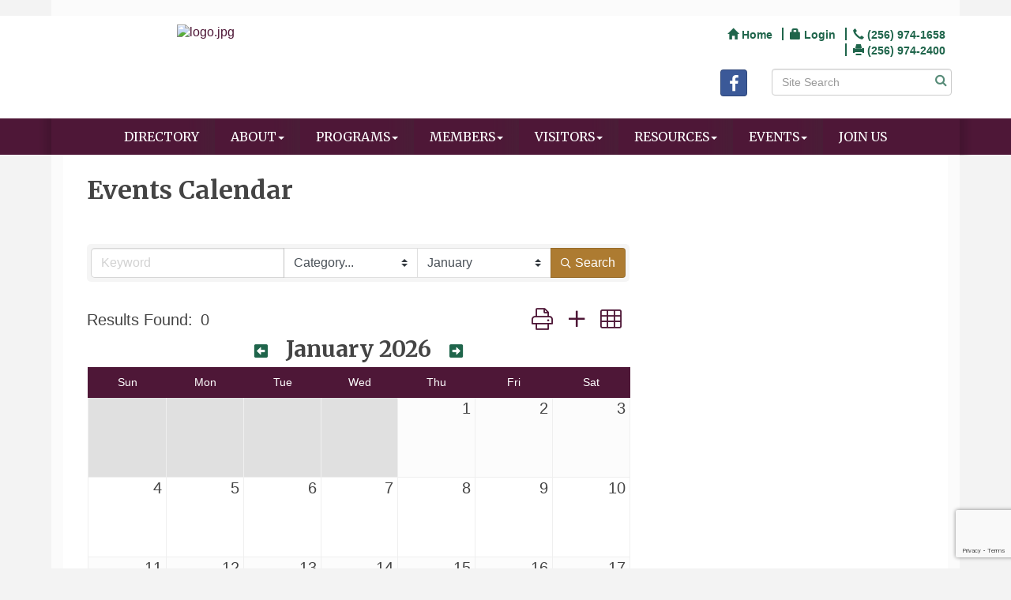

--- FILE ---
content_type: text/html; charset=utf-8
request_url: https://www.google.com/recaptcha/enterprise/anchor?ar=1&k=6LfI_T8rAAAAAMkWHrLP_GfSf3tLy9tKa839wcWa&co=aHR0cHM6Ly93d3cubGF3cmVuY2VhbGFiYW1hLmNvbTo0NDM.&hl=en&v=N67nZn4AqZkNcbeMu4prBgzg&size=invisible&anchor-ms=20000&execute-ms=30000&cb=svlacici5cym
body_size: 48542
content:
<!DOCTYPE HTML><html dir="ltr" lang="en"><head><meta http-equiv="Content-Type" content="text/html; charset=UTF-8">
<meta http-equiv="X-UA-Compatible" content="IE=edge">
<title>reCAPTCHA</title>
<style type="text/css">
/* cyrillic-ext */
@font-face {
  font-family: 'Roboto';
  font-style: normal;
  font-weight: 400;
  font-stretch: 100%;
  src: url(//fonts.gstatic.com/s/roboto/v48/KFO7CnqEu92Fr1ME7kSn66aGLdTylUAMa3GUBHMdazTgWw.woff2) format('woff2');
  unicode-range: U+0460-052F, U+1C80-1C8A, U+20B4, U+2DE0-2DFF, U+A640-A69F, U+FE2E-FE2F;
}
/* cyrillic */
@font-face {
  font-family: 'Roboto';
  font-style: normal;
  font-weight: 400;
  font-stretch: 100%;
  src: url(//fonts.gstatic.com/s/roboto/v48/KFO7CnqEu92Fr1ME7kSn66aGLdTylUAMa3iUBHMdazTgWw.woff2) format('woff2');
  unicode-range: U+0301, U+0400-045F, U+0490-0491, U+04B0-04B1, U+2116;
}
/* greek-ext */
@font-face {
  font-family: 'Roboto';
  font-style: normal;
  font-weight: 400;
  font-stretch: 100%;
  src: url(//fonts.gstatic.com/s/roboto/v48/KFO7CnqEu92Fr1ME7kSn66aGLdTylUAMa3CUBHMdazTgWw.woff2) format('woff2');
  unicode-range: U+1F00-1FFF;
}
/* greek */
@font-face {
  font-family: 'Roboto';
  font-style: normal;
  font-weight: 400;
  font-stretch: 100%;
  src: url(//fonts.gstatic.com/s/roboto/v48/KFO7CnqEu92Fr1ME7kSn66aGLdTylUAMa3-UBHMdazTgWw.woff2) format('woff2');
  unicode-range: U+0370-0377, U+037A-037F, U+0384-038A, U+038C, U+038E-03A1, U+03A3-03FF;
}
/* math */
@font-face {
  font-family: 'Roboto';
  font-style: normal;
  font-weight: 400;
  font-stretch: 100%;
  src: url(//fonts.gstatic.com/s/roboto/v48/KFO7CnqEu92Fr1ME7kSn66aGLdTylUAMawCUBHMdazTgWw.woff2) format('woff2');
  unicode-range: U+0302-0303, U+0305, U+0307-0308, U+0310, U+0312, U+0315, U+031A, U+0326-0327, U+032C, U+032F-0330, U+0332-0333, U+0338, U+033A, U+0346, U+034D, U+0391-03A1, U+03A3-03A9, U+03B1-03C9, U+03D1, U+03D5-03D6, U+03F0-03F1, U+03F4-03F5, U+2016-2017, U+2034-2038, U+203C, U+2040, U+2043, U+2047, U+2050, U+2057, U+205F, U+2070-2071, U+2074-208E, U+2090-209C, U+20D0-20DC, U+20E1, U+20E5-20EF, U+2100-2112, U+2114-2115, U+2117-2121, U+2123-214F, U+2190, U+2192, U+2194-21AE, U+21B0-21E5, U+21F1-21F2, U+21F4-2211, U+2213-2214, U+2216-22FF, U+2308-230B, U+2310, U+2319, U+231C-2321, U+2336-237A, U+237C, U+2395, U+239B-23B7, U+23D0, U+23DC-23E1, U+2474-2475, U+25AF, U+25B3, U+25B7, U+25BD, U+25C1, U+25CA, U+25CC, U+25FB, U+266D-266F, U+27C0-27FF, U+2900-2AFF, U+2B0E-2B11, U+2B30-2B4C, U+2BFE, U+3030, U+FF5B, U+FF5D, U+1D400-1D7FF, U+1EE00-1EEFF;
}
/* symbols */
@font-face {
  font-family: 'Roboto';
  font-style: normal;
  font-weight: 400;
  font-stretch: 100%;
  src: url(//fonts.gstatic.com/s/roboto/v48/KFO7CnqEu92Fr1ME7kSn66aGLdTylUAMaxKUBHMdazTgWw.woff2) format('woff2');
  unicode-range: U+0001-000C, U+000E-001F, U+007F-009F, U+20DD-20E0, U+20E2-20E4, U+2150-218F, U+2190, U+2192, U+2194-2199, U+21AF, U+21E6-21F0, U+21F3, U+2218-2219, U+2299, U+22C4-22C6, U+2300-243F, U+2440-244A, U+2460-24FF, U+25A0-27BF, U+2800-28FF, U+2921-2922, U+2981, U+29BF, U+29EB, U+2B00-2BFF, U+4DC0-4DFF, U+FFF9-FFFB, U+10140-1018E, U+10190-1019C, U+101A0, U+101D0-101FD, U+102E0-102FB, U+10E60-10E7E, U+1D2C0-1D2D3, U+1D2E0-1D37F, U+1F000-1F0FF, U+1F100-1F1AD, U+1F1E6-1F1FF, U+1F30D-1F30F, U+1F315, U+1F31C, U+1F31E, U+1F320-1F32C, U+1F336, U+1F378, U+1F37D, U+1F382, U+1F393-1F39F, U+1F3A7-1F3A8, U+1F3AC-1F3AF, U+1F3C2, U+1F3C4-1F3C6, U+1F3CA-1F3CE, U+1F3D4-1F3E0, U+1F3ED, U+1F3F1-1F3F3, U+1F3F5-1F3F7, U+1F408, U+1F415, U+1F41F, U+1F426, U+1F43F, U+1F441-1F442, U+1F444, U+1F446-1F449, U+1F44C-1F44E, U+1F453, U+1F46A, U+1F47D, U+1F4A3, U+1F4B0, U+1F4B3, U+1F4B9, U+1F4BB, U+1F4BF, U+1F4C8-1F4CB, U+1F4D6, U+1F4DA, U+1F4DF, U+1F4E3-1F4E6, U+1F4EA-1F4ED, U+1F4F7, U+1F4F9-1F4FB, U+1F4FD-1F4FE, U+1F503, U+1F507-1F50B, U+1F50D, U+1F512-1F513, U+1F53E-1F54A, U+1F54F-1F5FA, U+1F610, U+1F650-1F67F, U+1F687, U+1F68D, U+1F691, U+1F694, U+1F698, U+1F6AD, U+1F6B2, U+1F6B9-1F6BA, U+1F6BC, U+1F6C6-1F6CF, U+1F6D3-1F6D7, U+1F6E0-1F6EA, U+1F6F0-1F6F3, U+1F6F7-1F6FC, U+1F700-1F7FF, U+1F800-1F80B, U+1F810-1F847, U+1F850-1F859, U+1F860-1F887, U+1F890-1F8AD, U+1F8B0-1F8BB, U+1F8C0-1F8C1, U+1F900-1F90B, U+1F93B, U+1F946, U+1F984, U+1F996, U+1F9E9, U+1FA00-1FA6F, U+1FA70-1FA7C, U+1FA80-1FA89, U+1FA8F-1FAC6, U+1FACE-1FADC, U+1FADF-1FAE9, U+1FAF0-1FAF8, U+1FB00-1FBFF;
}
/* vietnamese */
@font-face {
  font-family: 'Roboto';
  font-style: normal;
  font-weight: 400;
  font-stretch: 100%;
  src: url(//fonts.gstatic.com/s/roboto/v48/KFO7CnqEu92Fr1ME7kSn66aGLdTylUAMa3OUBHMdazTgWw.woff2) format('woff2');
  unicode-range: U+0102-0103, U+0110-0111, U+0128-0129, U+0168-0169, U+01A0-01A1, U+01AF-01B0, U+0300-0301, U+0303-0304, U+0308-0309, U+0323, U+0329, U+1EA0-1EF9, U+20AB;
}
/* latin-ext */
@font-face {
  font-family: 'Roboto';
  font-style: normal;
  font-weight: 400;
  font-stretch: 100%;
  src: url(//fonts.gstatic.com/s/roboto/v48/KFO7CnqEu92Fr1ME7kSn66aGLdTylUAMa3KUBHMdazTgWw.woff2) format('woff2');
  unicode-range: U+0100-02BA, U+02BD-02C5, U+02C7-02CC, U+02CE-02D7, U+02DD-02FF, U+0304, U+0308, U+0329, U+1D00-1DBF, U+1E00-1E9F, U+1EF2-1EFF, U+2020, U+20A0-20AB, U+20AD-20C0, U+2113, U+2C60-2C7F, U+A720-A7FF;
}
/* latin */
@font-face {
  font-family: 'Roboto';
  font-style: normal;
  font-weight: 400;
  font-stretch: 100%;
  src: url(//fonts.gstatic.com/s/roboto/v48/KFO7CnqEu92Fr1ME7kSn66aGLdTylUAMa3yUBHMdazQ.woff2) format('woff2');
  unicode-range: U+0000-00FF, U+0131, U+0152-0153, U+02BB-02BC, U+02C6, U+02DA, U+02DC, U+0304, U+0308, U+0329, U+2000-206F, U+20AC, U+2122, U+2191, U+2193, U+2212, U+2215, U+FEFF, U+FFFD;
}
/* cyrillic-ext */
@font-face {
  font-family: 'Roboto';
  font-style: normal;
  font-weight: 500;
  font-stretch: 100%;
  src: url(//fonts.gstatic.com/s/roboto/v48/KFO7CnqEu92Fr1ME7kSn66aGLdTylUAMa3GUBHMdazTgWw.woff2) format('woff2');
  unicode-range: U+0460-052F, U+1C80-1C8A, U+20B4, U+2DE0-2DFF, U+A640-A69F, U+FE2E-FE2F;
}
/* cyrillic */
@font-face {
  font-family: 'Roboto';
  font-style: normal;
  font-weight: 500;
  font-stretch: 100%;
  src: url(//fonts.gstatic.com/s/roboto/v48/KFO7CnqEu92Fr1ME7kSn66aGLdTylUAMa3iUBHMdazTgWw.woff2) format('woff2');
  unicode-range: U+0301, U+0400-045F, U+0490-0491, U+04B0-04B1, U+2116;
}
/* greek-ext */
@font-face {
  font-family: 'Roboto';
  font-style: normal;
  font-weight: 500;
  font-stretch: 100%;
  src: url(//fonts.gstatic.com/s/roboto/v48/KFO7CnqEu92Fr1ME7kSn66aGLdTylUAMa3CUBHMdazTgWw.woff2) format('woff2');
  unicode-range: U+1F00-1FFF;
}
/* greek */
@font-face {
  font-family: 'Roboto';
  font-style: normal;
  font-weight: 500;
  font-stretch: 100%;
  src: url(//fonts.gstatic.com/s/roboto/v48/KFO7CnqEu92Fr1ME7kSn66aGLdTylUAMa3-UBHMdazTgWw.woff2) format('woff2');
  unicode-range: U+0370-0377, U+037A-037F, U+0384-038A, U+038C, U+038E-03A1, U+03A3-03FF;
}
/* math */
@font-face {
  font-family: 'Roboto';
  font-style: normal;
  font-weight: 500;
  font-stretch: 100%;
  src: url(//fonts.gstatic.com/s/roboto/v48/KFO7CnqEu92Fr1ME7kSn66aGLdTylUAMawCUBHMdazTgWw.woff2) format('woff2');
  unicode-range: U+0302-0303, U+0305, U+0307-0308, U+0310, U+0312, U+0315, U+031A, U+0326-0327, U+032C, U+032F-0330, U+0332-0333, U+0338, U+033A, U+0346, U+034D, U+0391-03A1, U+03A3-03A9, U+03B1-03C9, U+03D1, U+03D5-03D6, U+03F0-03F1, U+03F4-03F5, U+2016-2017, U+2034-2038, U+203C, U+2040, U+2043, U+2047, U+2050, U+2057, U+205F, U+2070-2071, U+2074-208E, U+2090-209C, U+20D0-20DC, U+20E1, U+20E5-20EF, U+2100-2112, U+2114-2115, U+2117-2121, U+2123-214F, U+2190, U+2192, U+2194-21AE, U+21B0-21E5, U+21F1-21F2, U+21F4-2211, U+2213-2214, U+2216-22FF, U+2308-230B, U+2310, U+2319, U+231C-2321, U+2336-237A, U+237C, U+2395, U+239B-23B7, U+23D0, U+23DC-23E1, U+2474-2475, U+25AF, U+25B3, U+25B7, U+25BD, U+25C1, U+25CA, U+25CC, U+25FB, U+266D-266F, U+27C0-27FF, U+2900-2AFF, U+2B0E-2B11, U+2B30-2B4C, U+2BFE, U+3030, U+FF5B, U+FF5D, U+1D400-1D7FF, U+1EE00-1EEFF;
}
/* symbols */
@font-face {
  font-family: 'Roboto';
  font-style: normal;
  font-weight: 500;
  font-stretch: 100%;
  src: url(//fonts.gstatic.com/s/roboto/v48/KFO7CnqEu92Fr1ME7kSn66aGLdTylUAMaxKUBHMdazTgWw.woff2) format('woff2');
  unicode-range: U+0001-000C, U+000E-001F, U+007F-009F, U+20DD-20E0, U+20E2-20E4, U+2150-218F, U+2190, U+2192, U+2194-2199, U+21AF, U+21E6-21F0, U+21F3, U+2218-2219, U+2299, U+22C4-22C6, U+2300-243F, U+2440-244A, U+2460-24FF, U+25A0-27BF, U+2800-28FF, U+2921-2922, U+2981, U+29BF, U+29EB, U+2B00-2BFF, U+4DC0-4DFF, U+FFF9-FFFB, U+10140-1018E, U+10190-1019C, U+101A0, U+101D0-101FD, U+102E0-102FB, U+10E60-10E7E, U+1D2C0-1D2D3, U+1D2E0-1D37F, U+1F000-1F0FF, U+1F100-1F1AD, U+1F1E6-1F1FF, U+1F30D-1F30F, U+1F315, U+1F31C, U+1F31E, U+1F320-1F32C, U+1F336, U+1F378, U+1F37D, U+1F382, U+1F393-1F39F, U+1F3A7-1F3A8, U+1F3AC-1F3AF, U+1F3C2, U+1F3C4-1F3C6, U+1F3CA-1F3CE, U+1F3D4-1F3E0, U+1F3ED, U+1F3F1-1F3F3, U+1F3F5-1F3F7, U+1F408, U+1F415, U+1F41F, U+1F426, U+1F43F, U+1F441-1F442, U+1F444, U+1F446-1F449, U+1F44C-1F44E, U+1F453, U+1F46A, U+1F47D, U+1F4A3, U+1F4B0, U+1F4B3, U+1F4B9, U+1F4BB, U+1F4BF, U+1F4C8-1F4CB, U+1F4D6, U+1F4DA, U+1F4DF, U+1F4E3-1F4E6, U+1F4EA-1F4ED, U+1F4F7, U+1F4F9-1F4FB, U+1F4FD-1F4FE, U+1F503, U+1F507-1F50B, U+1F50D, U+1F512-1F513, U+1F53E-1F54A, U+1F54F-1F5FA, U+1F610, U+1F650-1F67F, U+1F687, U+1F68D, U+1F691, U+1F694, U+1F698, U+1F6AD, U+1F6B2, U+1F6B9-1F6BA, U+1F6BC, U+1F6C6-1F6CF, U+1F6D3-1F6D7, U+1F6E0-1F6EA, U+1F6F0-1F6F3, U+1F6F7-1F6FC, U+1F700-1F7FF, U+1F800-1F80B, U+1F810-1F847, U+1F850-1F859, U+1F860-1F887, U+1F890-1F8AD, U+1F8B0-1F8BB, U+1F8C0-1F8C1, U+1F900-1F90B, U+1F93B, U+1F946, U+1F984, U+1F996, U+1F9E9, U+1FA00-1FA6F, U+1FA70-1FA7C, U+1FA80-1FA89, U+1FA8F-1FAC6, U+1FACE-1FADC, U+1FADF-1FAE9, U+1FAF0-1FAF8, U+1FB00-1FBFF;
}
/* vietnamese */
@font-face {
  font-family: 'Roboto';
  font-style: normal;
  font-weight: 500;
  font-stretch: 100%;
  src: url(//fonts.gstatic.com/s/roboto/v48/KFO7CnqEu92Fr1ME7kSn66aGLdTylUAMa3OUBHMdazTgWw.woff2) format('woff2');
  unicode-range: U+0102-0103, U+0110-0111, U+0128-0129, U+0168-0169, U+01A0-01A1, U+01AF-01B0, U+0300-0301, U+0303-0304, U+0308-0309, U+0323, U+0329, U+1EA0-1EF9, U+20AB;
}
/* latin-ext */
@font-face {
  font-family: 'Roboto';
  font-style: normal;
  font-weight: 500;
  font-stretch: 100%;
  src: url(//fonts.gstatic.com/s/roboto/v48/KFO7CnqEu92Fr1ME7kSn66aGLdTylUAMa3KUBHMdazTgWw.woff2) format('woff2');
  unicode-range: U+0100-02BA, U+02BD-02C5, U+02C7-02CC, U+02CE-02D7, U+02DD-02FF, U+0304, U+0308, U+0329, U+1D00-1DBF, U+1E00-1E9F, U+1EF2-1EFF, U+2020, U+20A0-20AB, U+20AD-20C0, U+2113, U+2C60-2C7F, U+A720-A7FF;
}
/* latin */
@font-face {
  font-family: 'Roboto';
  font-style: normal;
  font-weight: 500;
  font-stretch: 100%;
  src: url(//fonts.gstatic.com/s/roboto/v48/KFO7CnqEu92Fr1ME7kSn66aGLdTylUAMa3yUBHMdazQ.woff2) format('woff2');
  unicode-range: U+0000-00FF, U+0131, U+0152-0153, U+02BB-02BC, U+02C6, U+02DA, U+02DC, U+0304, U+0308, U+0329, U+2000-206F, U+20AC, U+2122, U+2191, U+2193, U+2212, U+2215, U+FEFF, U+FFFD;
}
/* cyrillic-ext */
@font-face {
  font-family: 'Roboto';
  font-style: normal;
  font-weight: 900;
  font-stretch: 100%;
  src: url(//fonts.gstatic.com/s/roboto/v48/KFO7CnqEu92Fr1ME7kSn66aGLdTylUAMa3GUBHMdazTgWw.woff2) format('woff2');
  unicode-range: U+0460-052F, U+1C80-1C8A, U+20B4, U+2DE0-2DFF, U+A640-A69F, U+FE2E-FE2F;
}
/* cyrillic */
@font-face {
  font-family: 'Roboto';
  font-style: normal;
  font-weight: 900;
  font-stretch: 100%;
  src: url(//fonts.gstatic.com/s/roboto/v48/KFO7CnqEu92Fr1ME7kSn66aGLdTylUAMa3iUBHMdazTgWw.woff2) format('woff2');
  unicode-range: U+0301, U+0400-045F, U+0490-0491, U+04B0-04B1, U+2116;
}
/* greek-ext */
@font-face {
  font-family: 'Roboto';
  font-style: normal;
  font-weight: 900;
  font-stretch: 100%;
  src: url(//fonts.gstatic.com/s/roboto/v48/KFO7CnqEu92Fr1ME7kSn66aGLdTylUAMa3CUBHMdazTgWw.woff2) format('woff2');
  unicode-range: U+1F00-1FFF;
}
/* greek */
@font-face {
  font-family: 'Roboto';
  font-style: normal;
  font-weight: 900;
  font-stretch: 100%;
  src: url(//fonts.gstatic.com/s/roboto/v48/KFO7CnqEu92Fr1ME7kSn66aGLdTylUAMa3-UBHMdazTgWw.woff2) format('woff2');
  unicode-range: U+0370-0377, U+037A-037F, U+0384-038A, U+038C, U+038E-03A1, U+03A3-03FF;
}
/* math */
@font-face {
  font-family: 'Roboto';
  font-style: normal;
  font-weight: 900;
  font-stretch: 100%;
  src: url(//fonts.gstatic.com/s/roboto/v48/KFO7CnqEu92Fr1ME7kSn66aGLdTylUAMawCUBHMdazTgWw.woff2) format('woff2');
  unicode-range: U+0302-0303, U+0305, U+0307-0308, U+0310, U+0312, U+0315, U+031A, U+0326-0327, U+032C, U+032F-0330, U+0332-0333, U+0338, U+033A, U+0346, U+034D, U+0391-03A1, U+03A3-03A9, U+03B1-03C9, U+03D1, U+03D5-03D6, U+03F0-03F1, U+03F4-03F5, U+2016-2017, U+2034-2038, U+203C, U+2040, U+2043, U+2047, U+2050, U+2057, U+205F, U+2070-2071, U+2074-208E, U+2090-209C, U+20D0-20DC, U+20E1, U+20E5-20EF, U+2100-2112, U+2114-2115, U+2117-2121, U+2123-214F, U+2190, U+2192, U+2194-21AE, U+21B0-21E5, U+21F1-21F2, U+21F4-2211, U+2213-2214, U+2216-22FF, U+2308-230B, U+2310, U+2319, U+231C-2321, U+2336-237A, U+237C, U+2395, U+239B-23B7, U+23D0, U+23DC-23E1, U+2474-2475, U+25AF, U+25B3, U+25B7, U+25BD, U+25C1, U+25CA, U+25CC, U+25FB, U+266D-266F, U+27C0-27FF, U+2900-2AFF, U+2B0E-2B11, U+2B30-2B4C, U+2BFE, U+3030, U+FF5B, U+FF5D, U+1D400-1D7FF, U+1EE00-1EEFF;
}
/* symbols */
@font-face {
  font-family: 'Roboto';
  font-style: normal;
  font-weight: 900;
  font-stretch: 100%;
  src: url(//fonts.gstatic.com/s/roboto/v48/KFO7CnqEu92Fr1ME7kSn66aGLdTylUAMaxKUBHMdazTgWw.woff2) format('woff2');
  unicode-range: U+0001-000C, U+000E-001F, U+007F-009F, U+20DD-20E0, U+20E2-20E4, U+2150-218F, U+2190, U+2192, U+2194-2199, U+21AF, U+21E6-21F0, U+21F3, U+2218-2219, U+2299, U+22C4-22C6, U+2300-243F, U+2440-244A, U+2460-24FF, U+25A0-27BF, U+2800-28FF, U+2921-2922, U+2981, U+29BF, U+29EB, U+2B00-2BFF, U+4DC0-4DFF, U+FFF9-FFFB, U+10140-1018E, U+10190-1019C, U+101A0, U+101D0-101FD, U+102E0-102FB, U+10E60-10E7E, U+1D2C0-1D2D3, U+1D2E0-1D37F, U+1F000-1F0FF, U+1F100-1F1AD, U+1F1E6-1F1FF, U+1F30D-1F30F, U+1F315, U+1F31C, U+1F31E, U+1F320-1F32C, U+1F336, U+1F378, U+1F37D, U+1F382, U+1F393-1F39F, U+1F3A7-1F3A8, U+1F3AC-1F3AF, U+1F3C2, U+1F3C4-1F3C6, U+1F3CA-1F3CE, U+1F3D4-1F3E0, U+1F3ED, U+1F3F1-1F3F3, U+1F3F5-1F3F7, U+1F408, U+1F415, U+1F41F, U+1F426, U+1F43F, U+1F441-1F442, U+1F444, U+1F446-1F449, U+1F44C-1F44E, U+1F453, U+1F46A, U+1F47D, U+1F4A3, U+1F4B0, U+1F4B3, U+1F4B9, U+1F4BB, U+1F4BF, U+1F4C8-1F4CB, U+1F4D6, U+1F4DA, U+1F4DF, U+1F4E3-1F4E6, U+1F4EA-1F4ED, U+1F4F7, U+1F4F9-1F4FB, U+1F4FD-1F4FE, U+1F503, U+1F507-1F50B, U+1F50D, U+1F512-1F513, U+1F53E-1F54A, U+1F54F-1F5FA, U+1F610, U+1F650-1F67F, U+1F687, U+1F68D, U+1F691, U+1F694, U+1F698, U+1F6AD, U+1F6B2, U+1F6B9-1F6BA, U+1F6BC, U+1F6C6-1F6CF, U+1F6D3-1F6D7, U+1F6E0-1F6EA, U+1F6F0-1F6F3, U+1F6F7-1F6FC, U+1F700-1F7FF, U+1F800-1F80B, U+1F810-1F847, U+1F850-1F859, U+1F860-1F887, U+1F890-1F8AD, U+1F8B0-1F8BB, U+1F8C0-1F8C1, U+1F900-1F90B, U+1F93B, U+1F946, U+1F984, U+1F996, U+1F9E9, U+1FA00-1FA6F, U+1FA70-1FA7C, U+1FA80-1FA89, U+1FA8F-1FAC6, U+1FACE-1FADC, U+1FADF-1FAE9, U+1FAF0-1FAF8, U+1FB00-1FBFF;
}
/* vietnamese */
@font-face {
  font-family: 'Roboto';
  font-style: normal;
  font-weight: 900;
  font-stretch: 100%;
  src: url(//fonts.gstatic.com/s/roboto/v48/KFO7CnqEu92Fr1ME7kSn66aGLdTylUAMa3OUBHMdazTgWw.woff2) format('woff2');
  unicode-range: U+0102-0103, U+0110-0111, U+0128-0129, U+0168-0169, U+01A0-01A1, U+01AF-01B0, U+0300-0301, U+0303-0304, U+0308-0309, U+0323, U+0329, U+1EA0-1EF9, U+20AB;
}
/* latin-ext */
@font-face {
  font-family: 'Roboto';
  font-style: normal;
  font-weight: 900;
  font-stretch: 100%;
  src: url(//fonts.gstatic.com/s/roboto/v48/KFO7CnqEu92Fr1ME7kSn66aGLdTylUAMa3KUBHMdazTgWw.woff2) format('woff2');
  unicode-range: U+0100-02BA, U+02BD-02C5, U+02C7-02CC, U+02CE-02D7, U+02DD-02FF, U+0304, U+0308, U+0329, U+1D00-1DBF, U+1E00-1E9F, U+1EF2-1EFF, U+2020, U+20A0-20AB, U+20AD-20C0, U+2113, U+2C60-2C7F, U+A720-A7FF;
}
/* latin */
@font-face {
  font-family: 'Roboto';
  font-style: normal;
  font-weight: 900;
  font-stretch: 100%;
  src: url(//fonts.gstatic.com/s/roboto/v48/KFO7CnqEu92Fr1ME7kSn66aGLdTylUAMa3yUBHMdazQ.woff2) format('woff2');
  unicode-range: U+0000-00FF, U+0131, U+0152-0153, U+02BB-02BC, U+02C6, U+02DA, U+02DC, U+0304, U+0308, U+0329, U+2000-206F, U+20AC, U+2122, U+2191, U+2193, U+2212, U+2215, U+FEFF, U+FFFD;
}

</style>
<link rel="stylesheet" type="text/css" href="https://www.gstatic.com/recaptcha/releases/N67nZn4AqZkNcbeMu4prBgzg/styles__ltr.css">
<script nonce="KzhfMDVqeGTL0UFbmEllJg" type="text/javascript">window['__recaptcha_api'] = 'https://www.google.com/recaptcha/enterprise/';</script>
<script type="text/javascript" src="https://www.gstatic.com/recaptcha/releases/N67nZn4AqZkNcbeMu4prBgzg/recaptcha__en.js" nonce="KzhfMDVqeGTL0UFbmEllJg">
      
    </script></head>
<body><div id="rc-anchor-alert" class="rc-anchor-alert"></div>
<input type="hidden" id="recaptcha-token" value="[base64]">
<script type="text/javascript" nonce="KzhfMDVqeGTL0UFbmEllJg">
      recaptcha.anchor.Main.init("[\x22ainput\x22,[\x22bgdata\x22,\x22\x22,\[base64]/[base64]/[base64]/[base64]/[base64]/UltsKytdPUU6KEU8MjA0OD9SW2wrK109RT4+NnwxOTI6KChFJjY0NTEyKT09NTUyOTYmJk0rMTxjLmxlbmd0aCYmKGMuY2hhckNvZGVBdChNKzEpJjY0NTEyKT09NTYzMjA/[base64]/[base64]/[base64]/[base64]/[base64]/[base64]/[base64]\x22,\[base64]\\u003d\\u003d\x22,\x22AcOiJzAcCGUnGsO/JQZOXB/Dtnlrw5lUai1fTcOAaX3Cs2pdw6B7w4VPaHplw6rCgMKgaH5owpl3w5Vxw4LDnznDvVvDvMK4ZgrCp1/Ck8OyLsKIw5IGQsKrHRPDpsKOw4HDkk/DpGXDp10qwrrCm2fDqMOXb8OYeCdvEl3CqsKDwp5cw6psw61Yw4zDtsKMcsKyfsKwwrlieyt0S8O2aXIowqM2NFAJwrsXwrJkcAcABTpBwqXDtgbDu2jDq8OLwoggw4nCuQ7DmsOta2vDpU5cwrzCvjVHYS3Diy9jw7jDtlUWwpfCtcOIw6HDow/CqxjCm3RudgQ4w7LCuyYTwojCtcO/[base64]/[base64]/CosKLZMKrw7TCtMKsw5dJwokPJsKxH1XCksK1w5vCmcOAwpctZcKeViTCpsKfwq/DkUBWB8KyBwbDjiXCnsOcKFkOw65aTMO7wrLCvlFeI1VbwrXCvgXDrcK5w5fDqBvDgcOsJBnDgVYTwqx5w5zCm2rDmMKDwrzCusK5QHkNMcOLa3Uew6LDlcOee2cfw7g5wprCm8KtXUIdD8OAwpA6JMKlPC8Pw7LDo8O9wrJVEsO9fcKXwok2w7MdOsOcw4E7w6/ClsOQMWTCicKHw6VKwoB7w7nDscKzdHldAsKNNcKfJUPDky/Dr8KWwoEowqpjwrrCr0Q+XnHDssKywrnDvMKxw7bCmRIELHAow7MFw4fCkW0oBVbCrnnDpsOcwoDDgDXCtcOQJUvCvsKHYTbDp8O3w7k3ecOIw6vCmhHDocObGcKmQcO9woPDp3LClcKjbsOzwqnDmwtswp9+WsOhwrjDrG4KwpodwojCpHnCsmYHw5PCvl/DqTY6JsKwFjjCj05UJcKsEG1nLsK6NMOEYAXCoV/DjMKZaVxaw7t0w6UCP8KSw6fCqMOHZlzClsOYwrUiwqwzwr5SBgzCo8Odw70BwpvDqnjClD3CpcKsGMK+TX5kQwwOw7PDsThsw6bCrcKUw5nDoipsdGzDpsKiWMKRwpZABn1YSMOnBMKSJXp4DW/[base64]/AcOuU8O3LMKLwrQ7aMOUEsKJE8OaQmLDt1TCqmrDusO0FhfCusKRWE3DqcOVJ8KJRcK4FsOjwpDDoDfDo8OUwqU/[base64]/CvknClcO/wo7Ckx93dMK6wrFTw48/w4tsTn3DtVlkWwPCmMOhw73CuFtOwo4Sw7QBwo/[base64]/DvsO5J8K6EMK1TsKdwrXDrsOLFcKnw5zCmMO3wpQ/[base64]/PMKEOcOBw4zDphcmw6ITVmPDn3gcwoXCn2Q6w6rDkGTCmcK9TsKAw7Yow553wrcEwpUvwpEYwqHCqyAEUcOobMOBWy7ChHvDkRw/C2ciwpkfwpIRw5Znwr9zw4TCp8OCYcOiw6TDriJKw7Ucwq3CshsFwpRCw7jCk8O2QxbCmTx+N8OEw5Fsw5kPw4DCj1jDucKyw5Y/[base64]/CmW1Kb8KePCd9ZxrDn8Ouw5nCscO+dcOxLGMjwq5QSBzDmMOtW0DCicO6H8OyYm7CkMKmJhMZPMOwYHHCu8KUa8KOw6LCpC9Vw5DCpFsmKMOrG8K+ZB1zwprDrRxlw7AIGB4JClshS8K/YGRiwqgIw7fCsFMRWgTDoizCscOmYWAywpNUw64ibMOeAXYhw5nDt8Kjwr0qw7PDqSbCvMOmIg5kCzUOw58uUsKmwrnDlwsgwqHCrjIIJAzDn8Onw4/DvMOwwoFMwqDDgDBiw5zCm8ObCsKPwoQTw5rDrjPDvsOEGi93XMKhw4UTYEE0w6IhamAwE8K5B8ONwpvDv8OAFh4TBjURCsKuw5lmwox0N3HCvx0xw5vDmVQLw6g7w4nCn040QH3CisOww6hbLcOUwrLDkDLDqMOqwq/CpsOfQ8Ogw4nCgm8ww6xER8Ouw6LDo8OvQVosw5DCh2HCv8ONCxXDlcOJwrXDlsOiwqLDmT/Dp8K8w6zCuUA4H0Q0QxBvKMKdJVENahsgKQDCom3Dm0VuwpbCnyE6bsO4w7ZCwpvCoULCni3Dr8Kow6p+BU8GcsO6cgHCqMOrCiPDt8O7w50TwoAqS8Krw40ifsKpcAl/XsORwojDtjVgw4PCiw/DgWrCsW7DocK5wo5jw5zCtifDujZqw6U5wp/CoMOtwoE2RGzDtcK/[base64]/Dih/Dg04QTGt6NEsOwrTCvGXCqA/CrsONMGTDqFnCr2bCiDbCqcKhwpc2w6kIXEY6wqnCuBUew7jDr8OEwoLDmQEPw7rDjC82YmEMw5BmVMO1wrjCslTCh2nDnMOTwrQIwoxXBsO+w6/Cjn88w6JmeUI+w44ZFBYFYXlawqFPQ8KYIcKnBkQLXcK0YzDCslrCrybDlsKrwpHCn8O8wqJgwpZrM8OmXsO3AG4fw4AMw7RmByvDhsK/[base64]/[base64]/w4PCnznDlMOVcALCrn3Cj8OpwpHDnsKMNU7Ck8KUwrwJw4HDh8KBwofCtQpKCW4Jw69CwrwuN1PDlxArw6DDssO5NztaGMKJwo3DtiUZwrpmfcOowpQTGlXCs3bDjsOVS8KMdXgIF8Kqwqcrwp3CqB1kDCBBATg8wqHDg1Vpw7ksw5pgMEnCrcOdwonClVsCRsK/TMK6woUAYmZYwpRKPsKrdcOuRXpMYj/DnsKYw7/CkcK4fcOjw5jClxkmwpnDjcKFXMKWwrNvwoDChTZHwofDtcOTb8OgOsK+wq/[base64]/wokYccKaw4bDuSp6wrBHworDhQ7DqU7Cp07CtcKfwp9bZMKjPMOhw7Mvw4bDoRDDoMK3w5vDrMOHVsKbWsOnIjAywozCqzrChQjDkl1/w5tGw6fCjcOsw5V3OcKsdMOtw4nDoMK2eMKNwqbCrHfCsVPCgzLCmFJdw75bZcKmw4B/Q3kQwrjDjnpZXxjDryDCt8OzQXh7w4/CjnvDhjYZw49YwoXCvcO4wqAiXcK4PsObdMOBw6UxwojDghM4CMKHNsKFw6XCuMKGwoHDvMKwWsKiw67DmsOOw6vCisKfw6ATwqdeVSsaFsKHw7rDj8OTMk9qEnM+w6wMA3/Cm8KGIMOWw77CrMOxw4DCuMOhQMOBPwrCpsKXR8O2GBPCtcOWwqxBwrvDpMOpw6nDmgnCo0jDtMKRbyzDq3vDkkx7wp/DocOJwr0twqPCssKsFsK5woPCo8KJwrd4WsKxw5rDizjDlVvDrQ3DiQHDo8OBcsKKwo/Du8OOwqLDjMOxw7nDqS3ChcOnI8OKXh3CkMO3BcKZw5QIK0RVFcOUQcKmNi42eV/DrMOFwpDCr8Oawqwuw6cgJivCnFvDvUnCpMK3wofCgFgHw7YwTQUMwqDDtDnDmnxrO0DDoDhVw5TDniDCiMK5wqnDpy7ChsOuwrh/w4w3w6pGwqfDkcOQw6/Cvj1JCQJsfDgcwoPCn8OWwqHClcO2w7nDmU/CvTUyMSF7LsOLF2bDhS4uw5DCn8KfI8OGwptaQ8KiwqjCs8K0wrslw5PCu8Ouw6/DtsK0RcKIezDCnsKQw5HCoBDDoS3DlMKsw6zCpx8Xwrtvw5NDwr/ClsO8UxgZSEXDgsO/[base64]/CrnzChijDj2vCn8KrGMKEAcOkInnDsRrDiAvDp8OAwrjCs8Kzw5JDTsOzw6saBhHDjArCnmnCiAvDiRssW2PDo8O0w4fDmMKVwrrCuW1zSGjDkGR9X8Ojw6PCr8KtwqHDvyzDuS0sT2EjL2xFXA/DrhPCp8KPwqrDlcK/[base64]/[base64]/[base64]/wpPDt8O1w73CucKIwrdyw5nCulTDtDHClsKZwqjCmMOIwrHCqcObwqzCj8KCWUI2HcKTw7wcwrAcZULCoFzCk8KxwrnDiMKUMsKxwrvCqcOvAmoFfg5sfMKyVcOmw7rDk2XCsjMmwr/Cq8K5w7XDqyLDtV/[base64]/VmXDsicWwrDCpRp4woTDqDAEUsKZZMK6EHPCm8OdworDih7Dsl0uVMOyw5LDk8ORHS/[base64]/w59nO8K9TcO5dcKwKsKQHsOLJGR6w7Jzw7zCkF0cFno0wqbCr8KRFGlbw6LDn1Fewqwvw7vCgSvCgC3CtybDqsOWV8Kpw5NawogOw5Q4I8O4wonCv1Q6QMO2XEfDi2HDosOyLB/DgR9rVUMpYcKTMwknwqo1w7rDiltQw6vDk8K1w6rCpzMWJsKnwpDDlMO8w6Zjw7lYLFoGMALCuh/[base64]/DhMO+w4rDrMOWWMOmbwVuwrgSwoc7w5bDgsORwqpSHFTCt8ORw4QjVnA/wrUedsK4birCmlpyX3Eqw6BoW8OWSMKQw7JWw4hfEsKBTy9pwrp7wo7DjsKVdWtlw5TCocKrwqrDv8ODO1vDumUxw4vCjzQBe8KiKlIBdF7DoAvDjjldw5ASF1Vyw7BRG8ONVgZlw4TDjQfDuMKuwp9VworDoMOGwqPCsCRFA8K/wofCnsO+YcKyUwnCoBHDj07DjMOXeMKEw4gfw7HDggwLwpFJwqrCs3o5w5PDqE/[base64]/b8OQJVfCl0vDq0/Cv1giwrrDj8O/w6kjwrXCpsOADMOXwq5tw6vDisO/[base64]/wonDlsOQwqzCnnxPFsKrwpRQJgd7M8ODw7nCicKAwpNAaCYrw7gxw7TDhl3Cph5idMOUw63CuAPCpsKUYMKqaMOzwpVpwr9vBh0bw5DCmiTCn8OfNMO3w6xPw55hO8Onwo5bw6vDvwhSLhgmQFlGw5YjJsKww5Fwwq3DoMO2w49Gw7HDkF/CpcKowq3DsDzDpQs8w7oqKFnDgm5Gw4/Dim/[base64]/Cm8OKw7tXUTJkwrTCgcOheUjCrcOpcsORwr8MfMKyU0F5fS/DucK+VMKAw6XCusO/SErCohnDvUzCrwFSQMOvCMOawpTCm8O7wrBZwrtDf2A+NsOFwooiFsO9ThbCpsK0fmDDvRs+UE1wK37CvsKFw44LUiXCm8KuX17DnT/DhsOTw5sgK8KMwpLClcKGM8OjF1vClMKhwpkrw5jCpMONw5XDlwDCk1E2w59RwoE6w4DDlMK0woXDhMOqQMKNC8O0w5JuwrTDr8KpwplJw6HCoz4cCsK9G8OYRXnCucK2PVfCuMONwpAFw7x5w4s2BcOrRMKcw6YIw7fCinbDmMKLwo/CkcOnNxwFw6okBcKDeMK7BcKZTMOGKCPCtTM2wrHClsOtwrPCuxliUsKpW3s7XsOAw5Z8wocnPkHDlFd5w49dw7bCucKcw58zC8ORwoHCicKrJHrCjMO7w6MVw45+w4YfesKEw7dwwplfEBzCoTLCrMKPw50Bw4Qjw5/Cr8KuK8KjcwfDvcOANsOXOSDCusKlCCrDuFsDUELDulvDo1QOWsO5TcK4wrjDnMKCTsKcwp8Yw6Qod2kqwqsxwoDCiMOoWsKnw6g8wo4ZYsKawqfCrcOKwrMqOcKCw7lmwr/[base64]/CsMO7YcKyw7Z9PcOJw5zCjRdFT8OOTMKtXcKnMcK9MXfDnMOfPnNWFSMZwplkEjFjBsKhw5FxVgtRwp0vw6XCuQTDq0FJwqV3fzLCmcKWwq4pTMOUwpQ2wqjCslPCpzlgCHHCs8KZTsOUIGzDsn3DqAAXw7fClWBvMMKCwrczVnbDtsOwwoDDn8Okwr/CqcOSf8KHF8KZa8OHN8OVwpJlM8K0MSJbwoLDtEvDqMKRaMOUw64bScO6W8O/w5pxw5sBwqjDmcK9YSbDmhjCkCcIwrPCsQvCjMO/TcOowpQKKMKYKDVrw7I1eMKTMGFFRUsbwpvCicKMw5/CmWB1UcKxwrhtGFrCrwEdXMOKRsKFwpdYw6Vmw6lOwpLDqsKIBMObesKTwrfDu2DDuHRjwr3CjMOsL8OpScK9e8OWTsKaIsOPGcOBAS50YcOLHjNTTVUKwq9HGcKGw5zCscO5w4HCh1LDo2/DqcOHYMObe1szw5QIDRwpI8KAw7ZTPcOtw5fCtsK9bmg9R8KywofCu2pTwqjCnhvCmxM/w6BDDD48w63Dj29dUFnCqhRDwrPCrW7Cr2MQw65KLMOXw4vDhyDDlsKdw6Qkw6/CrFBlw5N6BsO7I8K6RsKcS1PCnS50Mn18NMOjBCUUw7TCgU/Dg8KgwobCtcKdXiYtw5dOw7JZZHcqw6zDgC/DssKpM0jChj3CkhvCm8KdAnQCFHMWwqXCtMOdD8KWw5vCvcK5KcKRXcOFaBbCs8OBFADCvcKKEQlywrc3cDQRwo97w5MdecONwr8ow6TCrMOiwoIXGG3CgHZhSmnDsH7CvMOVw5PDncOJHcOFwrTDq01sw5xIdcK/w6N+X1HCvcKZVMKGw6kvwp90VnYkF8OLwprDsMKGbMKRHMO7w7rCgAQUw6TChcKqG8ODdA3Dg2VRwr7Dk8Klw7fDpcKsw6E/[base64]/Dvwssw5TDucK7JGkdXhzCpCFRTsKDSkjDgcKEwrjCuAHCucOLw4LCucKOwppWTMKUdMOcL8OAwrvCvmxmwoFWwonCgksdEMKuR8KIcjbCkUc3JMKew6DDpMOxHjAKBB7CrAHCjmjCnn86LcKjTcO7QFnCnnTDuxLDpVTDvsORX8O/wofCvMO7wqhWPh3DkMOEPsOQwo7Cp8OvK8KgTnd6aFfDqsKpEMOuH2ssw7Z7w4fDlTEow6nCkcKow7ccw4krBW4KERtNwoVowp/CoVAdeMKZw5DCiy0PLSTDgXZfE8KXfsOXazPDhMOZwpAiJMKFPQxgw6EkwozDgsOVE2XDoG/DjcKrOWkLw7LCrcK9w5HCt8OOw6LCqkcQwprCqTvDusOjNHlTQwgGwq7Cp8Orw67Cq8K/[base64]/Dg8KFdlhwGsKSdMOawq3DtsO4w6EXwrfCp2kbw4bDpMKQw7xCNsO+UsK0Tk/ClMOcU8KfwqEBFEIpR8K/w49GwrJZGcK4LMO3w7/[base64]/[base64]/[base64]/LMOXTkR+woPCg0LDisKgwrPDvcKyXcKEXEgtX2M6QwdIw7ZEQ0zDrcO+w4gvCxRZw5MkJBvCrcOgw6TDpm3DtMK7VMOODsKjwo40ZcOCeScyTA4UUgLCggLDsMKJIcK/w5XCiMO7SR/CpcKIeSXDiMKVAwEoLcK2QMODw7rDoA3DgMK3w5fCo8OgwpfCs1hAMTUjwo4kWmjDksKHw7hvw4kkw4k2wp7DhcKeACwLw6Fqw5XCi2TDi8OTLcOyA8O6wr/DoMKbbUIZwp4RXy0wA8KOwoTCqgbDjMKcwrIuSsKJGhMmw4/[base64]/DnHpkw5HDoMOQHcKUw50ySMKHw6ptw5QOwoTDm8O0w5IxEsOtw4/[base64]/wqF1C8OBw7wPw49cGD5wc8OJdn/CuMOewr9cwpPCvsOVw6IUPS7DpW/ChQxuw5sxwoEkFDl4w5d6QGnDvDANw7zDicK2UwkJwo1lw4oLwrvDvQHDghLCiMODw5vDtMKNByp8ScKfwrTCmCjDggg2DMOWEcOBw5wVIMOLwp7CksOkwprDkcO2DCN/bwHDqXLCssOawonCjgVSw67Dn8OFJ1vDn8KIR8OUAcOXwoPDvRnCrCtNZm7CjkcGwo7CkA4wecKyOcOid17DoV/Clmk+TMO3OMOAwpbCnSIHw4PCq8K2w4l3Og3Dq0tCODbDtDo0w5HDvlXCpkrCtipIwqQ2wq3Cok9XPQ0of8KvIkIGRcOTwpAvwpc/w48Jwr4jTCTDnQFYI8OHfsKtw5vCscOEw6DCrUsgd8OKw780dMO7F2ARQk4iwpcjw4lNwrnDisOyGsOYw6jCgMOZUEwGAU/Dp8Ouw40Jw7dgwrvDlBLCrsK0wqEmwpPCviHCs8OiFTE/PmHDq8K1VG8/w6zDohDCvMOhw7hMHVA5woolK8KKfMOew5UUwr8KEcKLw7vCnsOuRMK2wpFzRCzDk1QeKsKhIUfCsH0rwoXDlTsiw5NmFcOHTEfCoTvDisOFOHbCnA8pw4ZUTsOmCcKqQw4mUXLCvmHCgsOIflDCnwfDjz1GDcKEw58DwpzCgcKREyohL3IKIMOuw4/DsMKTwprDrws8w79hdmjClcOMFGXDicO1woUrBcOSwo/CoTYLXMKtJHXDtw3CmsKDdytMw60/UWXDrCAZwoTCtVnDnUBVw4Zuw7bDrmIhIsOMZsKawqEBwocQwqgSwpXDksKOwqvClmDDnMOwHyjDssOQNcKXQ2XDlDwCwr4BJ8KHw4DCnsOcw7BgwotzwrQRTjDDrjvClwU+wpLDpsOtdcK/BEU2w40TwpPCkMOrwozClMK+wr/CrcKOwqUpw694IHYMwqYrNMOBw4DDklN+CiIkTcOowo7DlsO1A0vDmFPDiD89OMKxw4PCj8K2wr/CkhwTwo7Cl8KffsOfw7xEEjPCvcK7ThcBwq7Ds0zDpGYLwqhIGmJvYUvDvF/Co8KMByPDkMK6woIwOcKbwoLDtcOIwoHCpcK3wo/Co3DCu33Do8OsUEHCg8O9fiXDrcOvwpDCokbDh8KvBH7CvMORXsOHwpHCtA3DmR1aw7UFDn/CncOFTcKvesOuG8ORY8K4wqcMZ0TDrS7DgsKYX8K6w5jDjUjCsFoiw4fCscOwwoLCpcKPBDDCiMKuw5VPBiXDmMKuPXZBYkrDtcK/YRQWaMK3JsKxY8Kfw6rDt8OLbMOkXMOQwoV7UF7Cp8OIwrzCi8OGw4k3wp/CsBRvKcOCJyvChsOhSTFawpdBwpFLBMK3w51/[base64]/wpEiw4rCq0HCrcO2wp3Dt8OhfQBMwrU/wq3DnsKaw6M7MXI6V8KhcA3Cn8OQPE/DmMKNTsK6SX3Dth0vXMK/w5rCh3/DlsOOVHk3w5gbwoEvwqZqOlsfwo5/[base64]/wr9hPEfCvsOlYsO+w5LCtC57Z8Kjw5BsDmTCr8O6w6fDvCbDo8KEMiXDjybCqHUtd8OWBEbDnMO7w6wVwobClEQcJ3E/F8OfwqMPW8KGw7EESnPCkcKtWGLDk8OKw4R5w6/[base64]/Cq0R5w5zDvMK8PTgtwqPCo3DDtgDCncOfwqbCoHwOwrpRwr7DnsOuJcKWScOkXnhJC3oXbsK0wr0bw6grbEA4YMKRKnMkPBzDmxVWe8OPEjYOB8KAL1jCg17Dn3k3w6Zxw5HCgcOJwq9Bw67DvTxJIydpwrnCgcOcw5TDvk3DqSnDscOUwolGw7TCgSdKwqDCgF/Ds8Kkw6zDskwbwoFxw71hw4TCgl/Dq0vDtFvDr8KBBhXDtMKCw5nDv0ALwokgOMKhwqRRI8KKQcOdw7/CrcOEAAfDk8Kyw6pnw7Fmw5DCrC1ec3/CqcOlw7TCnCdkSMORwq/CmMKaZ2/DpcOpw6RNQcOzw4NVDcK2w5YXHcKzUxvCjsKBI8OJR33DjUJkwo8FQ3vCm8Knw4vDrMOJwpLDjcOJflF1wqzDj8KtwrlqSifDgMO4OxDDosOEYxPDqcOiw6cUPMOcbsKVwqQQa2rDrsKRw6/DpQvCtcKzw4nCuFrDscKRwoUNaEZXLnsEwoLDs8ODSzzDvA83cMOow5U5w5g+w54CN3nCu8O/JXLCisOULcONw6DDiSdBw4LDuHFuwrh2wrPDrAjDmsKSwphUCsKTwrzDvcOOw6/CucK/wplGMhvDpDt7dcOxw6jCpsKnw7XClcKfw7fCiMOECMO5RkfCkMKrwqABKQdzAMOhAWvDnMK8wqzChcOoW8KLwrTDqEHCn8KQwqHDsExlw6LCpMO8O8OcGMOVXj5SDsKocR8uNGLCnUZzw7J0KhhYKcOVw4TDj1/[base64]/wo4ywpTCvMOewoHDjMK9W8OEwoQrwoUQw6IGwpPDp8KawrDDsMKUbcKMewQTaUJsC8OEwppJw5AWwq0Bw6fChjMhenxbaMKBB8KoVEnCssOgVUhBwqLCvcOhwq3CmlHDu2jCucOvwpPCscKEw403w4/DqMOQw4nCth5oM8OMwoXDssKlwoIPZ8O1w67CtsOuwpIbIsOIMATCo38SwqPChcOfDgHDhwdCw68uI3lyb2bDl8OCUi1XwpZJwp0/[base64]/Cj8Kgw7x+wrlDO8KFMT/DssOBRMOmw5vDnUjCssO1wrsfMsOdFjjCosKrO2pQK8Ovw7jCpVjDhcO9QU9/woDDhljDqMOew6bDicOmeSXDiMKxwqXCuVfCvkAowrrDqMKlwoYAw50ywpzCkMK7wrTDnUDDn8KPwqnDl3d3wpx7w7E3w6nDmcKDZ8Obw5x3KsOScMOvSxLCg8KWwolTw7jCkw3CozQyBQnCngJWwqTDpTsARDHCty/Cv8O2ZsKfwqcVZ0PDtMKnLnMKw6/CvsOXw4XCusK/ZcOTwpFZaxzCnMO7VVAkw5/ChUbCjsKdw7LDmmLDkHTCjsKvRBB3CMKQw6AiKVPDv8KKwr46BlzCqMKvdMKgIRt2MsK3dDAbK8K5Z8KkYUs6Q8KWw6fDvsK9IsKjdSIuw5TDuyAlw7TCihTDncK6w4IcFULCvcKpacOcHMOKS8OMNhRVwo4wwo/CjnnDjcO8DC7DtMKlwo7DmsK2MMKuEBA1OMKEw6TDmj0lT2wVwpjDqsOKEcOKFHFoA8O+wqzCgMKVw7VGw5DCtMKKEzbCg2QnZgUbVsO2wrZbwqLDqHfDgMKoK8O9WMODcFA7wqRIci5GUmZLwrEAw5DDtsK+C8KqwojDvkHCq8O6BMOrw4hVw6EZw5ZsWAZ+QC/[base64]/FcKrw4vCvxo3UznDtXzCmjTDk8K5w4Biw6Qgw5s5A8KvwqNNw5wRPkLCl8Khwq7CpMO6wqnCi8OEwq3CmUvCgcKlw5BBw601wqzDiULCthXClScXNcOOw4p0w43CjhjDu0zClD0vLXTDkUXCsUcJw5AMREHCtMOFw5TDs8Omwr1iAsOidcOpIMOdf8Kiwoo/w74wDsORw6YCwo/DrV4BIMOHWsOQGMKsChrCr8K3aT7CtcK2wqDCkmXConk2WsOww4rCuiIYLC9xwqbCrcOrwqchw5cyw63CmHoYw53DjcO6wopdHVHDosKrOAlRI3jDjcKzw6A+w5RPOcKkVGzCgmM1FsKqw6/DsnB6PR8nw6jCiBVnwoszw5jCslLDgkdHO8KCSHrCkcKxwqkdSw3DgQnCjR5Kwo/DvcK3UcOrw4F7w7jCrsKvBVIAMsOQw47CmsKjaMKRR2HDl20Zf8KHw43CshJaw6wOwqUFVW/[base64]/CtAVWKifCjHphKGbCocO1w6gZwr3DrsKVwrjDqhk8wo0wOGjDoTJ8wp7DpSPDqV9zwqHDmwHDmQfCjMK6w6IeGsOgHsKzw6/[base64]/dMK3woY1U8KRR8OJGcKwQcOfw5vDqn7DicK5ZcKJCEbCrSPDugsww4Nrwp3DlWLDty3CusKrc8KudA3DhcKkFMK6asKPLCjCpsKswqDDpEAIBcOVCMO/w4vDpCDCiMOPwrXCs8OETsKLw5bCkMOUw4PDihQgOsKjUcOMIApNWsK9eC/ClxLDqsKAOMK5GMKvwqzCoMKEP27CvsKvwqrCsxFHw7XDt2AZSsKaaz1ewrTCtD3CosK1w7fCuMOMw5AKEMOAwpXDssKgMcOmwoEmwpXCmcKTwoHCnMKvNRUiwo5lVG7CsWTCqivCvwTDvB3DhsO8QVMNw6DCvS/Dq1QyND7Cq8OnBMOGwrrCscKgJsOcw73DvMORw6BNfH4jSk40fSAvwp3DscKFwrPConYxcjY1wrbCnQxgW8OKR2RBG8OJLwNsT3XCt8K8wo5QC17DkETDo3nCkMO0U8OCw7M1RcKYw6DDpHvDlSvCuz/CvMKhV0Jjwq1vwqrDpH/DvyBYw75pD3cBP8KLBsOSw7rCgcOjVX/DmMKaR8O9wqNVTcKBw6V3w7LDtSBedcKBRVJwDcOiw5B+w7HCgg/CqX4VL3TCgMK1wr4+wqPChwfCksKQwpgIwr93IyLCt3xvwpXCt8KEEcKww5JWw4lVSsO2eG0aw6/CkxvCo8OSw4o2ZH8qYhvCqXbCryo0wrPDmwXCs8OhaWLCrcKTenXCicKvL1Rww6PDv8OOwoXDisOSG3kAYcKWw4BRFFZKwrkkPMKSdcK+w7pNesKxJT4FQMOlGMONw4PDusOzw6YuTMKAd0rCl8OZB0XCt8K6wqbDsX7CgMOccmZ/FcOGw4DDhU0Jw4/CiMOIS8Ofw7BcDMKhamHCvMKfwobCpSLCuwUwwoYrelFSwr/ChANkwoNkw6bCvMKtw4PCqcOnHWIhwotjwpBUH8OlREDCgwXCphRGwrXCnsKfBMKOSEJQwqFlwpvCuwk1cwJGCXFMw57Cr8KuOMKQwoTDjMKCIic0Lz1lEH/DnSPDgsOfa1nCrMOgG8KkR8K6w4wUw5dMw5DDvkd4AcKZwq4pCMOFw5/CncOaIcOuWibCpcKbNFnDg8K9QsO3w77DjUXCssOuw7jDl0jCt1HCp3LCrTB0wrIgw4lnVsOFwqJpaC9xwr/DgA3DrMOKRsKjI2/Dh8KDw5fCtnkQwoYsZ8Odwq8ww4B5MsK3C8OgwpQMOGFbZcOGw79dEsKawoHCuMKBKcKtQ8KTwq3CiEF3JjI3w5tpQVnDmnvDr21WwrDDsEJXcMKDw5/Di8OVwpt5w57CtH55CcOLc8Kswr9sw5jDu8Ofwr3Cl8KJwr3CrcK1M0PCrC5AecKxSlhYRcOwPsOrw7jDm8OtbynCsXDDnyLCqR1Pwqhsw5Aaf8OHwrfDsT8wP0BEw5ApOSp3wpDCiBxyw7Akw5Bwwrh2GsODYG9uwrjDp1rCoMO4wp/Cg8OgwqdJCTvCrkQfw6/CmsO0wo42wqEAworDpWbDhkjDnsO9WsK7wpQibgJUZsOnf8KKTyF1IURYd8OKRcOnD8OLw5N7VRxSwqXDs8O+acO9N8OZwrrCqcKXw5XClE3DsXY6RMKnRcOlIMOuLcOCBsKcw7wZwrxNwo3DocOqZy1tfsK6w6fCg37DuQRsOcK/QSQCCmjDoGAfPxvDlDnDgcOrw5nClH9OwqDCjXgnWXppTcOvwqIyw5BUw79EKmnCqAd3wpNDO2LCpwnDqhjDq8Oiw4HCki12CcOnwo7DisOfGFAIDlNvwoolWsO/woPDnnhywpInZBcOwqdNw4HCmzcNYzZew5lOaMOrC8KIwpnDmsKmw7dlw7rChw7DocOxwo4bOcK5wqd0w6dWI11Vw5kqXMK3BDDDpsOnIsO6JcK4L8O0P8OxRUvCiMK/[base64]/[base64]/wphXw5rDkXTDu8O3Al1lGMOnDQRyZlHDoG4wIMKKw7JzQcKYXhTCgTUxPjzDhsO7w4vDmMKVw4DDkGPDkcKRHB/CosOuw6DDi8K2w6BCA3tGw6tLD8OCwo5vw4sXMsKEDCHDusKjw77DhsOIw4/DuBV+woQMBcOkw7/[base64]/CmsKDwqlAw5VVw6jDvEBECEbCi8OTXcO+w7YZw7HCkQjCin8yw740w67Ckz/DpSJZUsOtDVfCksK1WwrDoTUvA8KBwo/[base64]/wrLDkCHCrU0oWSBrwqfDv2DDlyTCmQlXwqDClyzCtXM/w6sSw4TDoAbCnsKJdMKIwrbDt8OBw4QpPmdaw6JvNsKTwrXClkXCo8OOw4MtwrXCnMKWw7bCpCtmwq3DjmZpP8ORKyhPwrzCjcOBw6/DihF3fsO6A8O9w5hfXMOtIXFJwrECT8O5w7Zpw4Anw5HCoG4/w5PDr8K2w6PClMOtNR0PCcOyJwjDvnfDuT5MwqbDucKHw7PDvHrDqMKWJxnCgMKHw7jCv8OwRiPCsnPCoUwzw7TDgcKeIMKpV8OYw6RhwpfCmsONwqIyw7zCscKvw7bCkSDDlRJJasOfwpoNKl7CisKSw5XCrcO1wq/Ci33CscOdwpzCkivDv8Kow4PCksKRw4huOitJcsOFwp5ZwrBWLcK5AQtrQsKpLXnDhcK5FcKPw67CvhzCpRdaf2E5wofDvjRFdWjCrMKqEgHDkcKHw716OWnCgmDCjsOjw7Qawr/DrcOUPhbDp8ONw7kJQ8K0wp3DgMKCHkUNR3LDulMAwolUI8OmJcOgwr83wpspw6fDtsOpKcKbw4BGwrDCgsO3wrwow6vClU3DhMKSEHFww7LCmGMUdcKYQcO1w5/CosObwqTCq3LChsK7Anssw77Co07Cmk/CqW/[base64]/JljCj0jDpQ5OPsKtwqXDv2MKwrLCrMK8B39Xw73DlsOsUsKnCTHDtC3CnB4MwqJPQADCgcOnw6QtY2jDhzfDksOJGWfDg8K/[base64]/FUxEw4/Do8KZw51IBBFQw7XChCPCvsOzbcKhw6TCqQFWwoh4w7YSwqTCssKZw6hcbA/DlTzDt1zCmMKOS8OAwoofw7zCocO7eRjCo0nDn3LCtX7CscOgesODaMK+MXvCvMKmwprCg8OHDcKhw53CqsK6YcKfIMOgAsOEwpwAU8OMEsK5w4vDlcOFw6c4woFZw7wrw7ciwq/DjMKLwo7DlsKkTAtzIyUSfW9rwoQHw5DDjcOjw6jCnErCl8O3YBk9wpVHAhQ4w4l6TVXDognDsHwrwrBUwqgBwqN7wpgBwoLDsVRdV8O9wrPDgh9kw7bCqGvCisOOZMKYw5TCkcKKwoHDkcKYw7fDhi/Chwlww7DCmW1PPsOhwoUMw5PCvi7CmsKVQMKCwoXClMOjBMKFw5JrChLDvcO0KSFnZE1vGWRaEmTCj8OyS38Xwr9gwrIMYzRrwoPCosOER1FUd8KMHmRIey8QXMOSZMOuJMKjKMKcw6Igw6ROwq8Twosxw5BUfw8RMCRdwpIpJz7DqcKQw688wpbCpG/DrBzDnsObw63CszbCjcOFW8KSw6x2woXCs1UFIQYUKsKhOSAGD8OUH8KgbAPCnjHDoMKvJhZTwokVwq1cwrnDgcO4W3sJXMKPw6rCgQfDvy/ClcKBwr7ChU9ZfDg2wplUwqnCpBDDjB/DsgFWwofDuHrDtQrDmizCocK+wpAAwqUAUFvDrMKRw5Epw6QqTcKww77DvcO8wpbChyZFw4fCl8KgOsKBw63DvcOBw5Bvw5vChsKUw4QnwrDDscOXw65tw6LCmXMLwrbCtsKsw6hnw740w68KD8OfflTDumDDq8K0w4IvwqXDkcObbhnCtMKYwr/Cvk1GDcOZw4xdwonDtcKuXcKtRBrCsQPCsyXDil49PcKoIhLChsKDwqRCwrtFS8KzwqDDuDfDn8OHCB/Ct14WFMKmN8K8OmDCnTXCtWfDiHVFUMKww6/DlBJPEGJ8EDBoRXZSw6ogJ0jChA/Dl8O4w4XDh3kaTAHDhh1+fUbChcOFwrUhbMKtf0I4woQUWFJ3w6XDlMOnw6zDuCY0woEpbzk5w5lww4XClmFIwqNjKMKBwqLCu8OVw6Ymw7dLcMOGwqnDu8KENMO/wo7Du0nDhRPCmcObwp/DgUsKGiZ5wqzDkQjDvsKMNgHCoBBNw7rDtzfCrDYew7xXwoLDhMOHwphgwqnCoQ/[base64]/w4lzw6I4w5xPR8ODwqY+w4bChsO2w6E+wovCoTEkXcKLLMO/JsKJwpnDkAgpEsKaFcKKBVXCknDCqkbDh0R/[base64]/wolmw6nCg8KrZMO4wq0Xw75qwrrDqVHDiMOzMWbDrsOWw5XCk8OuUsKtwrdSwpQoV2YFbC0oFVvDoVY5w5A5w6TDnsO7w7HDh8O2cMOmwqgxN8KoesO8wp/CrWY0ZALCoyLDj0rDqsK/w5XDmMO2wpZ6wpc8dQPDgRHCn1XCgjHDjcObw71ZTcK0w5xeZMOSFMOLKsKCw5TCvMKaw69MwrQSw4nDjhYww5ADwq/DjSkjY8OsasO/w6bDk8OEBzASwoHDvTVVVAJHBQ/Dv8OrWMK/QCUSXsO1csKjwrTCj8O5w7HDhMK9SGXCnsOEc8OEw4rDuMO6XmnDtGIsw7rDhMKrRirDm8OIwr3Dm2/Cs8K+asOsacOsMsK/w53Cm8K5PcOGwrJXw6hqHcKww4xnwr8qW3VRw6Vnw6nDp8KLwq8uwoTDsMO8wo9VwoPDvn/[base64]/XA7DulXCoEDDpz1oCsO2woPCuRzClFU/HC3DnhoXw4nDgcO1D3Q/[base64]/Cjnxdwq9iV8Owwr3Crm7ChcKPwqxCE8OiwpfDhTTDj3DCm8KtCw46wrgXDTNNScKRwrUmN3rCncOkwqgTw6LDoMKMDT8CwpphwqjCvcK8fwtGVMKyOwtGwoYXwqzDjXM+AsKkw78PLUN0Kk5mEWsTw5s/TMO5E8OVWjPCusOJan7Dp3rCpsKWR8OgMGEpR8O5w7xkaMONeiHDqMOzBMKrw6UAwpUpDCPDmMOgTMOnd2/Ct8K5w40Nw4wOw73Ch8Ohw6hafmI0BsKDwrAGOcOfwoEWwoh7wpBIBcKMUHvDiMO0fsKdVsOePxvCq8OvwqzCisOgbglEw7rDnHErRivCmUzDvgRfw67CuQvCgQpqU0TCiEtOwo3DnMOQw7PDszZsw7rDkMOMw7jClhkVHMKhwoISwp0yMcOAKj/[base64]/CtHUPAcKAUE8UwozCmMOrM8KmcMKLwolvwo/CjRECwqI+clfDu2IBw4AxGmTCqcOcbT5iRnnDscO8RBnCrifDvzxpWSp+wprDuUXDoUBdwrHDtgc4wo8swqE4QMOEw4dnAWLDhcKFw79QOwA/EMOdw7XDkksNNzfDvknCq8OMwoNTw7vDuR/DlcONRcOnw7jCmMKjw51gw4N4w5/DocOKwq9iwrxzwrLCrsOSY8OgOMKJEV0Dc8K6w73DrMKBOcKsw73CkVvDp8K1bhrDlsOYFiNywpUiZcO7asKOJ8OyEsKWwqLDqwJkwrdrw4QOwqobw6vCucKKwrPDvGLDlj/Drj5PRcOod8OFwpVNw4/[base64]/[base64]/[base64]/CkcKhEMOcwrMLw4xVw5Jsw43Cs8KYw7pkw6nDucKvw7BkwqvDksOgwp4vGMKRKcKnV8KRC15YEADDjMODMsK7w6/DgsKTw6vCiE8vwo3CqUQhKUXCiVbCh1vCgMOWBwjCssORShY9w4nCuMKUwrVXZMKUw7Ymw64SwoMVShZkVMOxwrBTw5zDmXjDg8OO\x22],null,[\x22conf\x22,null,\x226LfI_T8rAAAAAMkWHrLP_GfSf3tLy9tKa839wcWa\x22,0,null,null,null,1,[21,125,63,73,95,87,41,43,42,83,102,105,109,121],[7059694,789],0,null,null,null,null,0,null,0,null,700,1,null,0,\[base64]/76lBhn6iwkZoQoZnOKMAhmv8xEZ\x22,0,0,null,null,1,null,0,0,null,null,null,0],\x22https://www.lawrencealabama.com:443\x22,null,[3,1,1],null,null,null,1,3600,[\x22https://www.google.com/intl/en/policies/privacy/\x22,\x22https://www.google.com/intl/en/policies/terms/\x22],\x22zR5CcIxif9kOzzhg+Iuvpizv4wpy0IKtiBmzG6tTu7Y\\u003d\x22,1,0,null,1,1769907245692,0,0,[157],null,[66],\x22RC-yYTLeQwmnht15Q\x22,null,null,null,null,null,\x220dAFcWeA4XVkb3wPVm8DKo60HO8WW2PyeOZYv6h1XQnDSfr_IrodZNMuTHd7FxHpBF7glJoyKlXEPgMLAQLsPpyYXRm7rs5Ls0kQ\x22,1769990045772]");
    </script></body></html>

--- FILE ---
content_type: text/css; charset=utf-8
request_url: https://www.lawrencealabama.com/css/default
body_size: 4170
content:
@media (max-width:767px){.navbar-default .navbar-nav .open .dropdown-menu>li strong,.navbar-default .navbar-nav .open .dropdown-menu>li a{background-color:transparent;color:#fff}.navbar-default .navbar-nav .open .dropdown-menu>li a:hover,.navbar-default .navbar-nav .open .dropdown-menu>li a:focus{background-color:transparent;color:#d9d9d9}}.cmsbackground{background-color:#f3f3f3;background-image:url("https://chambermaster.blob.core.windows.net/userfiles/UserFiles/chambers/3484/CMS/home_page_content/oakville-3.png") !important}.cmsbackground2{background-color:#f3f3f3;background-image:none !important}.desktop.repeat,.cmsbackground2{background-attachment:scroll;background-size:auto;background-repeat:repeat}.desktop.fixed,.cmsbackground{background-attachment:fixed;background-size:cover;background-repeat:no-repeat;-webkit-background-size:cover;-moz-background-size:cover}.desktop.top-repeat{background-color:#fff;background-image:none !important}.desktop.top-repeat.one:before{position:absolute;z-index:-1;width:100%;height:1100px;display:block;content:'';background-color:#f3f3f3;background-image:url("https://chambermaster.blob.core.windows.net/userfiles/UserFiles/chambers/3484/CMS/home_page_content/oakville-3.png") !important}.desktop.top-repeat.two:before{position:absolute;z-index:-1;width:100%;height:1100px;display:block;content:'';background-color:#f3f3f3;background-image:none !important}.cms-icon-links.icon-links-primary .cms-icon-link img,.cms-icon-links.icon-links-primary .cms-icon-link i.fa.flat-social,cms .cms-icon-links-editor .cms-icon-links.icon-links-primary .preview-img,cms .cms-icon-links-editor .cms-icon-links.icon-links-primary .panel-icon i.fa.flat-social{background-color:#4e1737;border-color:#4e1737}.cms-icon-links.icon-links-secondary .cms-icon-link img,.cms-icon-links.icon-links-secondary .cms-icon-link i.fa.flat-social,cms .cms-icon-links-editor .cms-icon-links.icon-links-secondary .preview-img,cms .cms-icon-links-editor .cms-icon-links.icon-links-secondary .panel-icon i.fa.flat-social{background-color:#1f654b;border-color:#1f654b}.cms-icon-links.icon-links-optional .cms-icon-link img,.cms-icon-links.icon-links-optional .cms-icon-link i.fa.flat-social,cms .cms-icon-links-editor .cms-icon-links.icon-links-optional .preview-img,cms .cms-icon-links-editor .cms-icon-links.icon-links-optional .panel-icon i.fa.flat-social{background-color:#ad7b31;border-color:#ad7b31}.cms-icon-links.icon-links-primary .cms-icon-link a,cms .cms-icon-links-editor .cms-icon-links.icon-links-primary .panel-icon,cms .cms-icon-links-editor .cms-icon-links.icon-links-primary .icon-chooser .preview-icon i{color:#4e1737}.cms-icon-links.icon-links-primary .cms-icon-link a:hover,cms .cms-icon-links-editor .cms-icon-links.icon-links-primary .panel-icon:hover,cms .cms-icon-links-editor .cms-icon-links.icon-links-primary .icon-chooser .preview-icon i:hover{color:#5e1c42}.cms-icon-links.icon-links-secondary .cms-icon-link a,cms .cms-icon-links-editor .cms-icon-links.icon-links-secondary .panel-icon,cms .cms-icon-links-editor .cms-icon-links.icon-links-secondary .icon-chooser .preview-icon i{color:#1f654b}.cms-icon-links.icon-links-secondary .cms-icon-link a:hover,cms .cms-icon-links-editor .cms-icon-links.icon-links-secondary .panel-icon:hover,cms .cms-icon-links-editor .cms-icon-links.icon-links-secondary .icon-chooser .preview-icon i:hover{color:#247557}.cms-icon-links.icon-links-optional .cms-icon-link a,cms .cms-icon-links-editor .cms-icon-links.icon-links-optional .panel-icon,cms .cms-icon-links-editor .cms-icon-links.icon-links-optional .icon-chooser .preview-icon i{color:#ad7b31}.cms-icon-links.icon-links-optional .cms-icon-link a:hover,cms .cms-icon-links-editor .cms-icon-links.icon-links-optional .panel-icon:hover,cms .cms-icon-links-editor .cms-icon-links.icon-links-optional .icon-chooser .preview-icon i:hover{color:#bd8636}.cms-icon-links.icon-links-primary a:hover .cms-icon-title{color:#7a5169}.cms-icon-links.icon-links-secondary a:hover .cms-icon-title{color:#578c78}.cms-icon-links.icon-links-optional a:hover .cms-icon-title{color:#c29c65}.cms-icon-links.icon-links-primary a:hover img{border-color:#7a5169}.cms-icon-links.icon-links-secondary a:hover img{border-color:#578c78}.cms-icon-links.icon-links-optional a:hover img{border-color:#c29c65}.cms-design-panel.panel-primary .cms-tab-buttons .cms-tab-button{border-top-color:#4e1737;color:#4e1737}.cms-design-panel.panel-secondary .cms-tab-buttons .cms-tab-button{border-top-color:#1f654b;color:#1f654b}.cms-design-panel.panel-optional .cms-tab-buttons .cms-tab-button{border-top-color:#ad7b31;color:#ad7b31}.panel{color:#333}.panel-default-highlight{background-color:#f4f4f4;border-color:#d9d9d9}.panel-default-highlight .panel-heading{color:#1f654b}.panel-default-highlight .panel-heading .panel-title .glyphicon{color:#27805f}.panel-default .panel-heading{color:#1f654b;background-color:#f4f4f4;border-color:#f4f4f4}.panel-default .panel-heading .panel-title{color:#27805f}.panel-primary{border-color:#4e1737}.panel-primary .panel-heading{color:#fff;background-color:#4e1737;border-color:#4e1737}.panel-primary .panel-heading .panel-title{color:#fff}.panel-secondary{border-color:#1f654b}.panel-secondary .panel-heading{color:#fff;background-color:#1f654b;border-color:#1f654b}.panel-secondary .panel-heading .panel-title{color:#fff}.panel-optional{border-color:#ad7b31}.panel-optional .panel-heading{color:#fff;background-color:#ad7b31;border-color:#ad7b31}.panel-optional .panel-heading .panel-title{color:#fff}.panel-primary.panel-spotlight .panel-icon{color:#4e1737;background-color:#7a5169}.panel-secondary.panel-spotlight .panel-icon{background-color:#578c78;color:#1f654b}.panel-optional.panel-spotlight .panel-icon{color:#ad7b31;background-color:#c29c65}.panel-primary.panel-spotlight .panel-text,.panel-primary.panel-spotlight .ct-label{color:#4e1737}.panel-secondary.panel-spotlight .panel-text,.panel-secondary.panel-spotlight .ct-label{color:#1f654b}.panel-optional.panel-spotlight .panel-text,.panel-optional.panel-spotlight .ct-label{color:#ad7b31}.panel-primary.panel-homesection .panel-body a,.panel-secondary.panel-homesection .panel-body a,.panel-optional.panel-homesection .panel-body a{color:#fff}.panel-primary.panel-homesection,.panel-primary.panel-homesection .panel-heading,.panel-primary.panel-homesection .icon-chooser .preview-icon,.panel-primary.panel-homesection .panel-body{background-color:#5e1c42;color:#fff}.panel-secondary.panel-homesection,.panel-secondary.panel-homesection .panel-heading,.panel-secondary.panel-homesection .icon-chooser .preview-icon,.panel-secondary.panel-homesection .panel-body{background-color:#247557;color:#fff}.panel-optional.panel-homesection,.panel-optional.panel-homesection .panel-heading,.panel-optional.panel-homesection .icon-chooser .preview-icon,.panel-optional.panel-homesection .panel-body{background-color:#bd8636;color:#fff}.panel-primary.panel-line .panel-body p,.panel-primary.panel-line .icon-chooser .preview-icon{color:#4e1737}.panel-primary.panel-line .panel-body,.panel-primary.panel-line .panel-heading,.panel-primary.panel-line .panel-title{background-color:#fff;color:#4e1737}.panel.panel-primary.panel-line .panel-heading{border-bottom:1px solid #4e1737}.panel-secondary.panel-line .panel-body p,.panel-secondary.panel-line .icon-chooser .preview-icon{color:#1f654b}.panel-secondary.panel-line .panel-body,.panel-secondary.panel-line .panel-heading,.panel-secondary.panel-line .panel-title{background-color:#fff;color:#1f654b}.panel.panel-secondary.panel-line .panel-heading{border-bottom:1px solid #1f654b}.panel-optional.panel-line .panel-body p,.panel-optional.panel-line .icon-chooser .preview-icon{color:#ad7b31}.panel-optional.panel-line .panel-body,.panel-optional.panel-line .panel-heading,.panel-optional.panel-line .panel-title{background-color:#fff;color:#ad7b31}.panel.panel-optional.panel-line .panel-heading{border-bottom:1px solid #ad7b31}.sidebar-nav>li>a,.sidebar-nav .nav-item a,.sidebar-nav .nav-item>div{color:#fff;background-color:#4e1737;border-color:#4e1737}ul.horizontal>li>a,ul.horizontal .nav-item a,ul.horizontal .nav-item>div{color:#fff;background-color:#4e1737;border-color:#4e1737}ul.horizontal li+li{border-left:2px solid #fff}ul.horizontal{background-color:#4e1737}ul.sidebar-nav.cms-ghost .nav-item a:hover,ul.sidebar-nav.cms-ghost .nav-item a{border:solid 1px #4e1737;color:#4e1737;background-color:transparent}ul.sidebar-nav.cms-ghost.sidebar-primary .nav-item a:hover,ul.sidebar-nav.cms-ghost.sidebar-primary .nav-item a{border:solid 1px #4e1737;color:#4e1737;background-color:transparent}ul.sidebar-nav.cms-ghost.sidebar-secondary .nav-item a:hover,ul.sidebar-nav.cms-ghost.sidebar-secondary .nav-item a{border:solid 1px #1f654b;color:#1f654b;background-color:transparent}ul.sidebar-nav.cms-ghost.sidebar-optional .nav-item a:hover,ul.sidebar-nav.cms-ghost.sidebar-optional .nav-item a{border:solid 1px #ad7b31;color:#ad7b31;background-color:transparent}.sidebar-nav>li>a:hover,.sidebar-nav>li>a:focus,.sidebar-nav .nav-item a:hover,.sidebar-nav .nav-item a:focus,.sidebar-nav .nav-item>div:hover,.sidebar-nav .nav-item>div:focus{background-color:#5e1c42;border-color:#5e1c42;color:#fff}ul.horizontal>li>a:hover,ul.horizontal>li>a:focus,ul.horizontal .nav-item a:hover,ul.horizontal .nav-item a:focus,ul.horizontal .nav-item>div:hover,ul.horizontal .nav-item>div:focus{color:#fff;background-color:#5e1c42;border-color:#5e1c42}.sidebar-nav.sidebar-secondary>li>a,.sidebar-nav.sidebar-secondary .nav-item a,.sidebar-nav.sidebar-secondary .nav-item>div{background-color:#1f654b;border-color:#1f654b}.sidebar-nav.sidebar-secondary>li>a:hover,.sidebar-nav.secondary>li>a:focus,.sidebar-nav.sidebar-secondary .nav-item a:hover,.sidebar-nav.secondary .nav-item a:focus,.sidebar-nav.sidebar-secondary .nav-item>div:hover,.sidebar-nav.secondary .nav-item>div:focus{background-color:#247557;border-color:#247557}ul.horizontal.sidebar-secondary{background-color:#1f654b}.sidebar-nav.sidebar-optional>li>a,.sidebar-nav.sidebar-optional .nav-item a,.sidebar-nav.sidebar-optional .nav-item>div{background-color:#ad7b31;border-color:#ad7b31}.sidebar-nav.sidebar-optional>li>a:hover,.sidebar-nav.sidebar-optional>li>a:focus,.sidebar-nav.sidebar-optional .nav-item a:hover,.sidebar-nav.sidebar-optional .nav-item a:focus,.sidebar-nav.sidebar-optional .nav-item>div:hover,.sidebar-nav.sidebar-optional .nav-item>div:focus{background-color:#bd8636;border-color:#bd8636}ul.horizontal.sidebar-optional{background-color:#ad7b31}.sidebar-nav.custom>li>a:hover,.sidebar-nav.custom>li>a:focus,.sidebar-nav.custom .nav-item a:hover,.sidebar-nav.custom .nav-item a:focus,.sidebar-nav.custom .nav-item>div:hover,.sidebar-nav.custom .nav-item>div:focus{opacity:.8}.mn-scroll-item{-moz-border-radius:5px;-webkit-border-radius:5px;background-clip:padding-box;background-color:#6a1f4a;border-radius:5px;color:#fff;margin:0 0 4px;position:relative}.mn-scroll-item:hover{background-color:#4e1737;color:#fff}.mn-scroll-link{color:#fff;text-decoration:none}.mn-scroll-link:hover{text-decoration:underline;color:#fff}.mn-widget-searchbox-field input{background:#fff;border:solid 1px #888;border-radius:5px;color:#555;font-size:14px;line-height:100%;max-width:100%;padding:5px}.mn-widget-searchbox-searchbtn{background:#5e1c42;border:solid 1px #888;border-radius:5px;color:#d9d9d9;cursor:pointer;font-size:14px;margin:0 0 10px;min-width:75px;padding:5px 10px}.mn-widget-searchbox-searchbtn:hover{background:#4e1737;color:#fff}.mn-widget-searchbox-autocomplete ul{background:#fff;border:solid 1px #888;border-radius:5px;list-style:none;margin:0;padding:2px}.mn-autocomplete{border-radius:5px;color:#555;cursor:pointer;display:block;font-family:Arial,Helvetica,sans-serif;font-size:14px;line-height:100%;padding:.2em .4em;position:relative;text-decoration:none}.mn-autocomplete:hover{background:#d9d9d9;border:solid 1px #888;margin:-1px}.mn-autocomplete-type{color:#555;display:block;font-size:75%;font-style:italic;line-height:125%}.mn-widget-calendar{color:#333;font-size:14px;line-height:150%;text-align:left;width:100%}.mn-widget-calendar a{color:#4e1737;font-weight:700;text-decoration:none}.mn-widget-calendar a:hover{color:#888}.mn-widget-calendar-day-prev,.mn-widget-calendar-day-next{color:#888}.mn-widget-login,.mn-widget-login a,.mn-widget-login input{color:#555;font-size:14px;line-height:130%}.mn-widget-login a{color:#4e1737;text-decoration:none}.mn-widget-login a:hover{color:#888;text-decoration:underline}.mn-widget-login-header{color:#333;font-size:24px;line-height:130%;margin:10px 0}.mn-widget-login-fieldvalue input{border:solid 1px #d9d9d9;border-radius:5px;margin:0 -6px;padding:3px 5px;width:100%}.mn-widget-login-buttons input{background:#5e1c42;border:solid 1px #d9d9d9;border-radius:5px;color:#fff;cursor:pointer;float:right;padding:3px 10px}.mn-widget-login-buttons input:hover{background:#4e1737;color:#fff}.mn-ad{color:#555;display:none;font-family:Arial,Helvetica,sans-serif;font-size:14px;line-height:100%}.mn-ad a{color:#4e1737;text-decoration:none !important}.mn-ad a:hover{color:#888}.mn-ad-name,.mn-ad-phone,.mn-ad-website{display:block;font-size:100%;margin:0 25px;position:relative;text-align:left;line-height:1.3em;color:#fff}.mn-ad-text{background:#4e1737}.mn-ad-text,.mn-ad-text a{color:#fff}.mn-ad-text a:hover{background:#4e1737;color:#fff}.cm-widget-forms .mn-widget-form input[type=submit]{color:#fff;background-color:#4e1737;opacity:1}.cm-widget-blogs .mn-blog a{color:#4e1737}.cm-widget-blogs .mn-blog a:hover{color:#888}.cm-widget-blogs .mn-blog .mn-blog-post-odd{background:#f4f4f4}cms #background-texture li,cms #background-texture2 li{background-color:#f3f3f3}cms .default-bg-texture-color #background-texture li,cms .default-bg-texture-color #background-texture2 li{background-color:#676767}cms #cms-de-less-style-legend #cms-color-1-legend .less-style-preview{background-color:#4e1737}cms #cms-de-less-style-legend #cms-color-2-legend .less-style-preview{background-color:#1f654b}cms #cms-de-less-style-legend #cms-color-3-legend .less-style-preview{background-color:#ad7b31}cms #cms-de-less-style-legend #cms-color-4-legend .less-style-preview{background-color:#333}cms #cms-de-less-style-legend #cms-color-5-legend .less-style-preview{background-color:#fff}cms #cms-de-less-style-legend #cms-color-6-legend .less-style-preview{background-color:#f3f3f3}cms #cms-de-less-style-legend #cms-color-7-legend .less-style-preview{background-color:#fff}cms #cms-de-less-style-legend #cms-color-8-legend .less-style-preview{background-color:#888}cms #cms-de-less-style-legend #cms-background-1-legend .less-style-preview{background-color:#f3f3f3;background-image:url("https://chambermaster.blob.core.windows.net/userfiles/UserFiles/chambers/3484/CMS/home_page_content/oakville-3.png")}cms #cms-de-less-style-legend #cms-background-2-legend .less-style-preview{background-color:#f3f3f3;background-image:none}.cms-search.cms-search-primary .cms-search-holder{color:#4e1737}.cms-search.cms-search-primary .cms-search-go:hover{color:#4e1737;border:1px solid #4e1737}.cms-search.cms-search-primary .cms-search-go:not(:hover),.cms-search.cms-search-primary .cms-search-go:active{background-color:#4e1737}.cms-search.cms-search-secondary .cms-search-holder{color:#1f654b}.cms-search.cms-search-secondary .cms-search-go:hover{color:#1f654b;border:1px solid #1f654b}.cms-search.cms-search-secondary .cms-search-go:not(:hover),.cms-search.cms-search-secondary .cms-search-go:active{background-color:#1f654b}.cms-search.cms-search-optional .cms-search-holder{color:#ad7b31}.cms-search.cms-search-optional .cms-search-go:hover{color:#ad7b31;border:1px solid #ad7b31}.cms-search.cms-search-optional .cms-search-go:not(:hover),.cms-search.cms-search-optional .cms-search-go:active{background-color:#ad7b31}.cms-box-styling.cms-primary-color .mn-scroll-item{background-color:#4e1737}.cms-box-styling.cms-secondary-color .mn-scroll-item{background-color:#1f654b}.cms-box-styling.cms-optional-color .mn-scroll-item{background-color:#ad7b31}.cms-box-styling.cms-primary-color.cms-alternating .mn-scroll-item:nth-child(odd){background-color:#1f654b}.cms-box-styling.cms-secondary-color.cms-alternating .mn-scroll-item:nth-child(odd){background-color:#ad7b31}.cms-box-styling.cms-optional-color.cms-alternating .mn-scroll-item:nth-child(odd){background-color:#4e1737}@media (max-width:767px){.cms-bootstrap-menu.navbar-nav .open .dropdown-menu{position:static;float:none;width:auto;margin-top:0;background-color:transparent;border:0;-webkit-box-shadow:none;box-shadow:none}.cms-bootstrap-menu.navbar-nav .open .dropdown-menu>li>a,.cms-bootstrap-menu.navbar-nav .open .dropdown-menu .dropdown-header{padding:5px 15px 5px 25px}.cms-bootstrap-menu.navbar-nav .open .dropdown-menu>li>a{line-height:20px}.cms-bootstrap-menu.navbar-nav .open .dropdown-menu>li>a:hover,.cms-bootstrap-menu.navbar-nav .open .dropdown-menu>li>a:focus{background-image:none}}@media (min-width:768px){.navbar-header{float:left}.navbar-collapse{width:auto;border-top:0;-webkit-box-shadow:none;box-shadow:none}.navbar-collapse.collapse{display:block !important;height:auto !important;padding-bottom:0;overflow:visible !important;visibility:visible !important}.navbar-collapse.in{overflow-y:visible}.navbar-fixed-top .navbar-collapse,.navbar-static-top .navbar-collapse,.navbar-fixed-bottom .navbar-collapse{padding-right:0;padding-left:0}.navbar-toggle{display:none}.cms-bootstrap-menu.navbar-nav{float:left;margin:0}.cms-bootstrap-menu.navbar-nav>li{float:left}.cms-bootstrap-menu.navbar-nav>li>a{padding-top:15px;padding-bottom:15px}}.cms-edit-mode div[pagelayout="BOD-Staff"] div.col-xs-12>div[pageareaid^="B"]{margin-top:40px}@media (min-width:992px){.bod-remove-left-padding{padding-left:0}}.link-chooser .bubble{box-shadow:5px 0 8px 3px rgba(68,68,68,0.6)}@charset "utf-8";
a{color:#4e1737}a:hover,a:focus{color:#888}.header{background-color:#fff}.headerWide{background-color:#fff}.featurecontentwide{background:-webkit-gradient(linear,left top,left bottom,color-stop(0%,#835d73),color-stop(100%,#4e1737));background:linear-gradient(to bottom,#835d73 0%,#4e1737 100%) repeat scroll 0 0 transparent;width:100%}.navigationWide{background-color:#4e1737}.navbar-default{background-color:#4e1737;border-color:#6a1f4a}.navbar-default .navbar-nav>li>a{color:#fff}.navbar-default .navbar-nav>li>a:hover,.navbar-default .navbar-nav>li>a:focus{color:#d9d9d9}.navbar-default .navbar-toggle:hover,.navbar-default .navbar-toggle:focus{background-color:#6a1f4a}.dropdown-menu>li>a:hover,.dropdown-menu>li>a:focus{background-color:#d9d9d9;color:#4e1737}.yamm a:hover{color:#4e1737}.mark-calendar{border:#d9d9d9}.footer{background-color:#888;border-color:#ad7b31}.footerwide{background-color:#888}.footer .btn{background-color:#4e1737;border-color:#4e1737;color:#fff}.footer .btn-success{border-color:#5e1c42;background-color:#5e1c42}.footer .btn-success:hover,.btn-success:focus,.btn-success:active,.btn-success.active,.open .dropdown-toggle.btn-success{border-color:#4e1737;background-color:#4e1737}#footer a{color:#ad7b31}#footer a:hover,#footer a:focus{color:#6a1f4a}.panel.panel-primary.eden-block,.panel.panel-secondary.eden-block,.panel.panel-optional.eden-block{color:#666;background-color:#fff}.panel.panel-primary.eden-block .panel-heading{color:#4e1737;background-color:#fff}.panel.panel-primary.eden-block.panel-body p a,.panel.panel-primary.eden-block h3{color:#4e1737}.panel.panel-secondary.eden-block .panel-heading{color:#1f654b;background-color:#fff}.panel.panel-secondary.eden-block.panel-body p a,.panel.panel-secondary.eden-block h3{color:#1f654b}.panel.panel-optional.eden-block .panel-heading{color:#ad7b31;background-color:#fff}.panel.panel-optional.eden-block.panel-body p a,.panel.panel-optional.eden-block h3{color:#ad7b31}.panel.panel-primary.eden-ribbon .panel-title{background-color:#4e1737}.panel.panel-secondary.eden-ribbon .panel-title{background-color:#1f654b}.panel.panel-optional.eden-ribbon .panel-title{background-color:#ad7b31}.panel.panel-secondary.eden-ribbon .panel-heading,.panel.panel-optional.eden-ribbon .panel-heading{background-color:#fff}.panel.panel-primary.eden-ribbon .panel-title:after,.panel.panel-primary.eden-ribbon .panel-title:before{background-color:#4e1737}.panel.panel-secondary.eden-ribbon .panel-title:after,.panel.panel-secondary.eden-ribbon .panel-title:before{background-color:#1f654b}.panel.panel-optional.eden-ribbon .panel-title:after,.panel.panel-optional.eden-ribbon .panel-title:before{background-color:#ad7b31}.mn-scroll-item:nth-child(odd){background-color:#6a1f4a}.mn-scroll-item{position:relative;color:#2e0e21 !important;padding:5px}@media (min-width:768px){.navbar .cms-bootstrap-menu.navbar-nav{display:inline-block;float:none;vertical-align:top}}

--- FILE ---
content_type: text/plain
request_url: https://www.google-analytics.com/j/collect?v=1&_v=j102&a=1266527299&t=pageview&_s=1&dl=https%3A%2F%2Fwww.lawrencealabama.com%2Fevents%2Fcalendar%2F&ul=en-us%40posix&dt=Event%20Calendar%20%7C%20Lawrence%20County%20Chamber%20of%20Commerce%20-%20AL%20-%20Lawrence%20County%20Chamber%20of%20Commerce%20-%20AL%2C%20AL&sr=1280x720&vp=1280x720&_u=IEBAAEABAAAAACAAI~&jid=454297165&gjid=2029675088&cid=374218570.1769903645&tid=UA-145693637-11&_gid=2089134959.1769903645&_r=1&_slc=1&z=1236775416
body_size: -452
content:
2,cG-0NJNW80MTZ